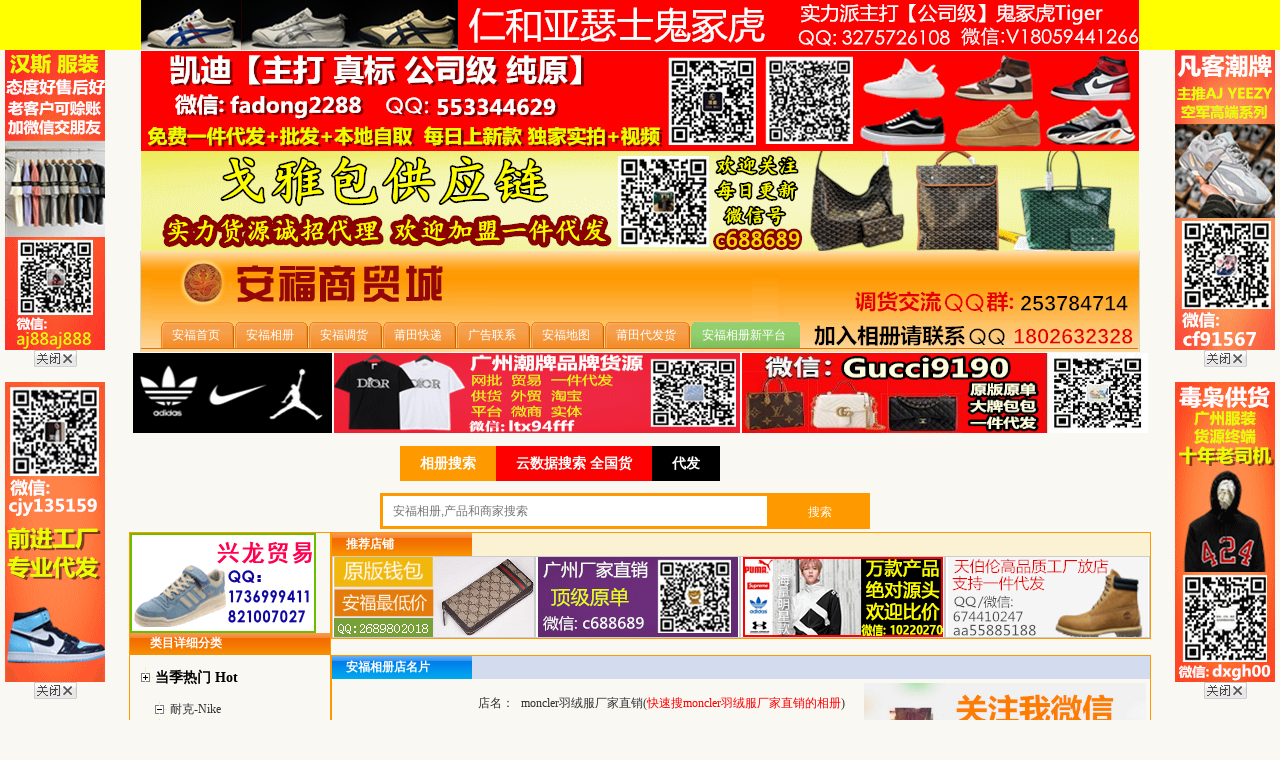

--- FILE ---
content_type: text/html
request_url: https://v.0594i.com/shop/shop2251.html
body_size: 4220
content:
<html>
<head>
<meta http-equiv="Content-Type" content="text/html; charset=utf-8">
<script src="https://v.0594i.com/jquery.min.js"></script> 
<meta http-equiv="X-UA-Compatible" content="IE=EmulateIE7" />
<meta name="keywords" content="安福相册,安福家园,moncler羽绒服厂家直销,安福moncler羽绒服厂家直销,莆田安福相册,安福相册moncler羽绒服厂家直销,莆田安福网,家园," />
<meta name="description" content="安福相册安福家园,moncler羽绒服厂家直销的相册,安福moncler羽绒服厂家直销批发网,莆田安福最好的商家的家园,安福moncler羽绒服厂家直销市场批发,莆田电商城,莆田学生街，莆田安福市场的moncler羽绒服厂家直销,安福相册,莆田安福网,安福家园,爱生活,爱莆田" />
<title>moncler羽绒服厂家直销莆田,安福相册,安福家园-莆田安福,相册moncler羽绒服厂家直销的相册,安福moncler羽绒服厂家直销莆田批发家园相册</title>
<link href="../css/css.css" type="text/css" rel="stylesheet"/>

<script>
var _hmt = _hmt || [];
(function() {
  var hm = document.createElement("script");
  hm.src = "//hm.baidu.com/hm.js?fda6107fef0967b76d8a12d8cb19e36a";
  var s = document.getElementsByTagName("script")[0]; 
  s.parentNode.insertBefore(hm, s);
})();
</script>


</head>
<body>


<div align="center"><script type="text/javascript" src="https://v.0594i.com/bd.js"></script>
<div align="left" class="topdiv">
<div class="topcilick">

</div>
<div class="logo">
<a href="https://v.0594i.com/"><img src="https://v.0594i.com/newimg/logo.jpg" border="0"  height="70"/></a>
</div>

  <table border="0" width="997" cellspacing="0" cellpadding="0"  height="29" >
    <tr><td >
	<div id="tabsI">
  <ul>
   <li><a href="https://v.0594i.com/" title="莆田安福相册"><span>安福首页</span></a></li>       
 <li><a href="http://www.0594shoe.com/" title="安福相册" target="_blank" ><span>安福相册</span></a></li>         
    <li><a href="https://v.0594i.com/anfu/" title="安福调货" target="_blank"><span >安福调货</span></a></li>
    <li><a href="https://v.0594i.com/kdcx.html" title="莆田快递" target="_blank"><span>莆田快递</span></a></li>
    <li><a href="https://v.0594i.com/ggwomen.html" title="广告联系" target="_blank" rel="nofollow"><span>广告联系</span></a></li>
    <li><a href="https://v.0594i.com/sdwl_map.html" title="安福地图" target="_blank"><span>安福地图</span></a></li>
    <li><a href="https://v.0594i.com/kdcs.html" target="_blank" title="莆田代发货"><span>莆田代发货</span></a></li>
	
	<li><a href="https://v.0594i.com/index.php" class="inportexta"><span class="inportext">安福相册新平台</span></a></li>


  </ul>
</div>
	    </td>
      <td>
		</td>
    </tr>
  </table>
</div>
</div>
<div align="center" style="padding-top:1px;">
  <table border="0" width="998" cellspacing="0" cellpadding="0" height="80">
   <script type="text/javascript" src="https://v.0594i.com/js/up1.js"></script>
  
  </table>
  <table width="998"  border="0" align="center"  height="65">
              <tr>
                <td  align="center">
                
<style type="text/css">


/* searchbox */
.searchbox{width:520px;height:40px;margin:10px auto 10px auto;}
.searchbox ul{ height:35px; width:500px; list-style:none; margin-left:20px}
.searchbox ul li{ float:left}
.searchbox ul li a{ float:left; line-height:35px; padding:0 20px; text-decoration:none; color:#000; font-size:14px; font-weight:bold;}
.searchbox ul li .style1{ background-color:#000; color:#fff}
.searchbox ul li .style2{ background-color:#f00;color:#fff}
.searchbox ul li .style3{ background-color:#F90;color:#fff}
.bodys input{ height:30px;line-height:30px;width:390px;padding:0 10px;float:left;}
.bodys .one{ border:#000 3px solid}
.bodys .two{ border:#f00 3px solid}
.bodys .three{ border:#F90 3px solid;height:36px}
.bodys .one1{ background-color:#000; }
.bodys .two2{ background-color:#f00;}
.bodys .three3{ background-color:#F90;}
.bodys button{float:left;border:0;height:36px;width:100px; color:#FFF; line-height:36px;text-align:center;overflow:hidden;}
</style>

<div class="searchbox">
	<ul class="border1">
		<li><a href="https://v.0594i.com/" class="style3">相册搜索</a></li>
		
		<li><a href="https://w.anfua.com/" class="style2" rel="nofollow" target="_blank">云数据搜索 全国货</a></li>
		<li><a href="https://v.0594i.com/kdcs.html" class="style1" target="_blank">代发</a></li>
	</ul>
	<div class="bodys">
		<form  action="https://w.anfua.com/index.php?app=search" method="get" accept-charset="utf-8"  target="_blank">
		<input type="hidden" name="app" value="search">
               		<input type="hidden" name="act" value="search">
		<p><input type="text" value="" id="" class="three" name="keyword" placeholder="安福相册,产品和商家搜索" /><button class="three3" type="submit">搜索</button></p></form>
	</div>
</div>	

 
   </td>
              </tr>
            </table>
</div>

<table width="998"  border="0" align="center" cellpadding="0" cellspacing="0" >
  <tr>
    <td width="1098"><table width="100%"  border="0" cellspacing="0" cellpadding="0">
      <tr>
        <td width="185" valign="top">
		<!--------------------------------left----------------------------------------------------------->
	    
<table width="100%"  border="0" cellspacing="0" cellpadding="0">
          <tr>
            <td>
	
		<table width="100%"  border="0" cellpadding="0" cellspacing="0" class="sddssd">
		
		<tr><td height="22"><a href="http://sony857.v.yupoo.com/" rel="nofollow"><img src="https://v.0594i.com/newimg/_25E5_2585_25B4_25E9_25BE_2599_25E8_25B4_25B8_25E6_2598_2593.gif" border="0" width="186" height="100" onClick="clickImg(62)"/></a></td> </tr>
		
		
		
		
                <tr>
                  <td height="22" background="../img/tit_bg0.gif">
				  <table width="100%"  border="0" cellspacing="0" cellpadding="0">
                      <tr>
                        <td width="10%">&nbsp;</td>
                        <td width="90%"><span class="style2">类目详细分类</span></td>
                      </tr>
                  </table></td>
                </tr>
				
                <tr>
                  <td><table width="177"  border="0" cellspacing="0" cellpadding="0" height="200">
				
                    <tr>
                      <td  valign="top">
					

<div >
<!-- 产品模块-树型菜单 begin -->

                                <script type="text/javascript">
								 <!--
								 function ExChgClsName(Obj,NameA,NameB){
								 var Obj=document.getElementById(Obj)?document.getElementById(Obj):Obj;
								 Obj.className=Obj.className==NameA?NameB:NameA;
								 }
								 function showMenu(iNo){
								 ExChgClsName("Menu_"+iNo,"MenuBox","MenuBox2");
								 }
								-->
								</script>
								

<script src="https://v.0594i.com/i.js" language="JavaScript"></script>								
								  
								</div>
					  
					  </td>
                    </tr>
				
					
                  </table> </td>
                </tr>
            </table>

     			<table width="100%"  border="0" cellpadding="0" cellspacing="0" class="sddssd">
				
				
                <tr>
                 <td><a href="http://thenorthface0594.v.yupoo.com/" rel="nofollow"><img src="https://v.0594i.com/newimg/_25E5_258C_2597_25E8_2584_25B8_25E5_25A4_25B9_25E5_2585_258B.gif" onClick="clickImg(54)"/></a></td>
                </tr>
				<tr style="height:1px;">
                  <td></td>
                </tr>
				<tr>
                  <td><a href="http://908maoyi.v.yupoo.com/" rel="nofollow"><img src="https://v.0594i.com/newimg/98_25E8_25B4_25B8_25E6_2598_2593.gif" onClick="clickImg(55)"/></a></td>
                </tr>
				<tr style="height:1px;">
                  <td></td>
                </tr>
				<tr>
                  <td><a href="http://v.yupoo.com/photos/nwwolf/collections/" rel="nofollow"><img src="https://v.0594i.com/newimg/_25E6_2596_25B0_25E8_25A5_25BF_25E7_258B_25BC_25E6_2588_25B7_25E5_25A4_2596_25E9_259E_258B.gif" onClick="clickImg(63)"/></a></td>
                </tr>
            </table>
			
			
		
</td>
          </tr>
          
		  
		  
        </table>

		<!--------------------------------left end----------------------------------------------------------->
		</td>
        <td width=3></td>
        <td width="100%" valign="top">
          <!---内页广告图----->
		  <script src="https://v.0594i.com/js/tuijian.js" language="JavaScript"></script>
		   <!---内页广告图结束--------->
          
		  <table width="100%"  border="0" cellpadding="0" cellspacing="0" class="lan1">
            <tr>
              <td><table width="100%"  border="0" cellspacing="0" cellpadding="0">
                <tr>
                  <td width="17%" height="23" background="../img/tit_bg1.gif"><table width="100%"  border="0" cellspacing="0" cellpadding="0">
                    <tr>
                      <td width="10%">&nbsp;</td>
                      <td width="90%"><span class="style2">安福相册店名片</span></td>
                    </tr>
                  </table></td>
                  <td width="83%" class="tdbg1">&nbsp;</td>
                </tr>
              </table></td>
            </tr>
            <tr>
              <td>
			    <table width="100%" height="299"  border="0" align="center" cellpadding="3" cellspacing="1" >
                <tr>
                  <td width="14%" rowspan="9"><a href=http://moncler0594.v.yupoo.com/ rel="nofollow" target="_blank"><img src="../img/shop.jpg" width="100" height="134" border="0" /></a></td>
                  <td height="30" width="10%"><div align="right">店名：</div></td>
				  <td width="51%">moncler羽绒服厂家直销(<a href="https://w.anfua.com/" target="_blank"><font color="red">快速搜moncler羽绒服厂家直销的相册</font></a>)</td>
				  <td width="25%" rowspan="9" align="right" valign="bottom">
				  <div style="padding-bottom:100px">
				  	<a href="https://v.0594i.com/shop/shop52533657.html" target="_blank"><img border="0" src="https://v.0594i.com/anfu1/aq2weishang.jpg" height="380px"></a>
				   </div>
				   
				  <!--
				  
				  -->
				  </td>
                </tr>
				  <tr class="tdbg5">
				    <td height="30"><div align="right">网址(1)：</div></td>
				  <td><a href=http://moncler0594.v.yupoo.com/ rel="nofollow" target="_blank">http://moncler0594.v.yupoo.com/</a></td>
				  </tr>
				    <tr>
				      <td height="30"><div align="right">网址(2)：</div></td>
				  <td><a href=http://yitong0591.photo.163.com/ rel="nofollow" target="_blank">http://yitong0591.photo.163.com</a></td>
				  </tr>
                   <tr class="tdbg5">
				      <td height="30"><div align="right">安福搜索：</div></td>
				  <td><a href="https://w.anfua.com/" target="_blank"><font color="red">www.anfua.com</font></a>    <a href="https://w.anfua.com/" target="_blank"><font color="red">莆田安福相册</font></a><font color="red">产品搜索</font></td>
				  </tr>
				    <tr class="tdbg5">
				      <td height="40"><div align="right">QQ(1)：</div></td>
				  <td>1668445799<a href="http://wpa.qq.com/msgrd?v=3&uin=1668445799&Site=m.v.0594i.com&Menu=yes"><img border="0" src="../newimg/pa.gif" alt="点击这里给我发消息" title="点击这里给我发消息"></a></td>
				  </tr>
				    <tr>
				      <td height="40"><div align="right">QQ(2)：</div></td>
				  <td>1668445799<a href="http://wpa.qq.com/msgrd?v=3&uin=1668445799&Site=m.v.0594i.com&Menu=yes"><img border="0" src="../newimg/pa.gif" alt="点击这里给我发消息" title="点击这里给我发消息"></a></td>
				  </tr>
				    <tr class="tdbg5">
				      <td height="30"><div align="right">电话：</div></td>
				  <td>无</td>
				  </tr>
				   <tr>
				      <td height="30"><div align="right">地址：</div></td>
				  <td>送货上门</td>
				  </tr>
				  <tr >
				      <td height="38"><div align="right">主营产品：</div></td>
				  <td>直销moncler羽绒服&nbsp;<br></td>
				  </tr>
			      </table>
		      </td></tr>
          <br>   
    </table><script type="text/javascript" src="https://v.0594i.com/re.js"></script>
			
        <!---店名片结束---------></td>
  </tr>
</table></td>
  </tr>
</table>
<br>
<table width="998"  border="0" align="center" cellpadding="0" cellspacing="0" style="border-bottom:1px solid #D8D7C2; border-left:1px solid #D8D7C2; border-right:1px solid #D8D7C2; border-top:1px solid #D8D7C2; ">
  <tr>
    <td height="24">
	
	
	<div style="float:left; width:100px; margin:5px 5px 0px 18px;"><a href="http://0594shoe.com/"  target="_blank">
	莆田安福相册
	</a></div>
	
	
	<div style="float:left; width:100px; margin:5px 5px 0px 18px;"><a href="http://www.0594s.com/"  target="_blank">
	莆田安福市场
	</a></div>
	
	
	<div style="float:left; width:100px; margin:5px 5px 0px 18px;"><a href="http://0594s.com" target="_blank">
	
	<font color="red">莆田安福</font>
	
	</a></div>
	
	
	<div style="float:left; width:100px; margin:5px 5px 0px 18px;"><a href="http://paotx.com"  target="_blank">
	安福家园
	</a></div>
	
	
	<div style="float:left; width:100px; margin:5px 5px 0px 18px;"><a href="https://v.0594i.com"  target="_blank">
	安福仿鞋批发
	</a></div>
	
	
	<div style="float:left; width:100px; margin:5px 5px 0px 18px;"><a href="http://0594shoe.com/"  target="_blank">
	莆田鞋服城
	</a></div>
	
	
	<div style="float:left; width:108px; margin:5px 5px 0px 18px;"><a href="http://www.0594s.com" rel="nofollow" target="_blank">
	
	<font color="red">安福商城</font>
	
	</a></div>
	
	
	<div style="float:left; width:100px; margin:5px 5px 0px 18px;"><a href="http://www.0594tao.com"  target="_blank">
	
	<font color="#000000">安福家园</font>
	
	</a></div>
	
	
	
	
	</td>
  </tr>
  
</table>

<div style="">
</div>
<table width="998" height="101" border="0" align="center" cellpadding="0" cellspacing="0" style="border-bottom:1px solid #D8D7C2; border-left:1px solid #D8D7C2; border-right:1px solid #D8D7C2; ">

    <tr>
    <td height="71"><p align="center">Copyright 2008-2009<A href="https://v.0594i.com/">安福相册</A><br />
      备案/许可证号 闽ICP备03724454号<br />

        值班QQ：<a target="blank" href="http://wpa.qq.com/msgrd?v=3&uin=1802632328&Site=m.v.0594i.com&Menu=yes" "nofollow">1802632328</a><br>
		<div style="display:none;">
        
<script charset="UTF-8" id="LA_COLLECT" src="//sdk.51.la/js-sdk-pro.min.js"></script>
<script>LA.init({id: "JbElXZoYAuPLByb0",ck: "JbElXZoYAuPLByb0"})</script>
       
	 </div> 

</td>
  </tr>
</table>

 <script src="../js/ad-01.js" language="JavaScript"></script>
</body>
</html>


--- FILE ---
content_type: text/html; charset=UTF-8
request_url: https://0594s.com/u.php?callback=jQuery2210566857337062745_1765259055524&_=1765259055525
body_size: 150
content:
jQuery2210566857337062745_1765259055524 && jQuery2210566857337062745_1765259055524({"code":0,"datax":{
"myip":"3.17.74.131","ip":{"start":"3.16.0.0","end":"3.19.255.255"},
"locationx":"美国 俄亥俄州都柏林Amazon数据中心","country":"美国","local":"俄亥俄州都柏林Amazon数据中心"
}})

--- FILE ---
content_type: text/css
request_url: https://v.0594i.com/css/css.css
body_size: 3620
content:
/* CSS Document */

.a1 {
	font-family: Arial, Helvetica, sans-serif;
	font-size: 12px;
	text-decoration: none;
	color: #000000;
}
.a1:hover {
	font-family: Arial, Helvetica, sans-serif;
	font-size: 12px;
	color: #FF0000;
	text-decoration: none;
}
/*ʢ������*********************ʢ������ʢ������ʢ������

רҵ��վ */
.style1 {
	font-size: 12px;
	font-weight: bold;
}
.sddssd {
	text-decoration: none;
	border: 1px solid #FF9900;
	margin-bottom:1px;
}
.style2 {
	font-size: 12px;
	color: #FFFFFF;
	font-weight: bold;
}
.ererre {
	border: 1px solid #CCCCCC;
}
.rreere {
	text-decoration: none;
	border: 1px solid #6699FF;
}

.weewew {
	font-size: 14px;
	color: #000000;
	text-decoration: none;
	font-family: Arial, Helvetica, sans-serif;
}
.weewew1 {
	font-size: 15px;
	text-decoration: none;
	font-family: Arial, Helvetica, sans-serif;
}



/*ʢ������*********************ʢ������ʢ������ʢ������

רҵ��վ */
a.weewew:hover {
	font-family: Arial, Helvetica, sans-serif;
	font-size: 14px;
	color: #FF0000;
	text-decoration: none;
}
a {
	font-size: 12px;
	color: #000000;
	text-decoration: none;
}
.style4 {font-size: 14px; color: #FF0000; text-decoration: none; font-family: Arial, Helvetica, sans-serif; }
.style5 {font-family: Arial, Helvetica, sans-serif; font-size: 12px; text-decoration: none; color: #FF0000; }
.style6 {font-size: 12px}
.hhhhh {
	color: #660099;
	text-decoration: none;
}
.style7 {font-family: Arial, Helvetica, sans-serif; font-size: 12px; text-decoration: none; color: #663399; }
body {
	margin-left: 0px;
	margin-top: 0px;
	margin-right: 0px;
	margin-bottom: 0px;
	/*ʢ������*********************ʢ������ʢ������ʢ������

רҵ��վ */
	background-color: #f9f8f3;
	SCROLLBAR-FACE-COLOR: #eceeec;
 	SCROLLBAR-HIGHLIGHT-COLOR: #eeeeee;
 	SCROLLBAR-SHADOW-COLOR: #eeeeee;
 	SCROLLBAR-3DLIGHT-COLOR: #eeeeee;
 	SCROLLBAR-ARROW-COLOR: #009000;
 	SCROLLBAR-TRACK-COLOR: #cdc8a3;
 	SCROLLBAR-DARKSHADOW-COLOR: #cccccc;
 	SCROLLBAR-BASE-COLOR: #eeeeee
}
/*ʢ������*********************ʢ������ʢ������ʢ������

רҵ��վ */
body,td,th {
font-size: 9pt;
color: #333333;
}
a {
	font-size: 12px;
	color: #333333;
}
a:link {
	text-decoration: none;
}/*ʢ������*********************ʢ������ʢ������ʢ������

רҵ��վ */
a:visited {
	text-decoration: none;
	color: #000000;
}
a:hover {
	text-decoration: none;
	color: red;
}
a:active {
	text-decoration: none;
}
INPUT
{
	font-family:Verdana, Arial, ����;
	font-size: 9pt;
	/*color: #C7AA72;*/
	background-color: #FFFFFF;
	border: #fd481e 1px solid;	
	height: 20px;
}
BUTTON
{
	font-family:Verdana, Arial, ����;
	font-size: 9pt;
	color: #C7AA72;
	background-color: #F7F4E8;
	border: #C6A972 1px solid;
	height: 20px;
}
SELECT/*ʢ������*********************ʢ������ʢ������ʢ������

רҵ��վ */
{
	font-family:Verdana, Arial, ����;
	font-size: 9pt;
	color: #000000;
	background-color:#FFFFFF;
	border: #C6A972 1px solid;
	height: 20px;
}
.border/*ʢ������*********************ʢ������ʢ������ʢ������

רҵ��վ */
{
	background-color:#988D51;
}
.tdbg
{
	font-family:Verdana, Arial, ����;
	background-color: #f9f8f3;	
	color: #555555;
	padding: 4px 8px;
}

.bgcolor
{
	background-color:#fefefe;
}
.Glow/*ʢ������*********************ʢ������ʢ������ʢ������

רҵ��վ */
{
FILTER: Glow(Color=0733B2, Strength=1) dropshadow(Color=0733B2, OffX=1, OffY=1,); WIDTH: 100%; COLOR: #ffffff; LINE-HEIGHT: 20px
}
/*ҳ���ܣ����屳����ɫ��*/
div#index_main {
position:relative;
border:0;
margin:0;
padding:0;
background-color:#fff;
}
.pic {  border: #999999; border-style: solid; border-top-width: 1px; border-right-width: 1px; border-bottom-width: 1px; border-left-width: 1px}
.unnamed1 {
}
.lan1 {
	text-decoration: none;
	border: 1px solid #FF9900;
	margin-bottom:1px;
}
.lan2 {
	text-decoration: none;
	border: 1px solid #ff00ff;
}/*ʢ������*********************ʢ������ʢ������ʢ������

רҵ��վ */
.lan3 {
	text-decoration: none;
	border: 1px solid #666666;
}
.lan4 {/*ʢ������*********************ʢ������ʢ������ʢ������

רҵ��վ */
	text-decoration: none;
	border: 1px solid #333333;
}
.tdbg1{
background-color:#D2DCEE;}
.tdbg2{/*ʢ������*********************ʢ������ʢ������ʢ������

רҵ��վ */
background-color:#ffccff;}
.tdbg3{
background-color:#bdb3b3;}
.tdbg4{
background-color:#999999;}
.tdbg5{
background-color:#eff7ff;}

.img_border {
BORDER-RIGHT: #d8d8d8 1px solid; 
}
body{margin:0px;text-align: center;}
img{border:0px}
#topBannerBao { width:998px; margin:0 auto; cursor:hand; cursor:pointer;}
#topBanner { width:998px;  position:relative; z-index:2;}
#topBanner span { background:url(https://v.0594i.com/images/close.gif); position:absolute; right:5px; top:5px; width:15px; height:13px; overflow:hidden; font-size:1px;}
/*���ͼ*/

.bjjk {border-left:1px solid #FF9900;border-bottom:1px solid #FF9900; }
.centerimg{BORDER-RIGHT:1px solid #D8D7C2; BORDER-TOP: black 0px solid; DISPLAY: yes;  BORDER-LEFT: black 0px solid; BORDER-BOTTOM: #FF9900 1px solid}

.searchinput{
	border-right-width: 0px;
	padding-left: 3px;
	width: 215px;
	font-family: arial;
	float: left;
	border-top-width: 0px;
	border-bottom-width: 0px;
	color:#666666;
	margin-left: 4px;
	font-size: 11pt;
	vertical-align: middle;
	border-left-width: 0px;
	margin-right: 3px;
	line-height:30px;
	height:30px;
	
}
.certext {font-size:14px;}
.tab_search{
	border: #fd481e 1px solid;

	height: 25px;

	background-color:#FFFFFF;

}
.searchaction{
	width: 26px;
	float: left;
	height: 21px;
}
.sercher_p {padding-left:10px;}

/*- Menu Tabs I--------------------------- */

    #tabsI {
      float:left;
      width:100%;
      font-size:93%;
      line-height:normal;
	  border-bottom:1px solid #DD740B;
      }
    #tabsI ul {
	margin:0;
	padding:0 10px 0 20px;
	list-style:none;
      }
    #tabsI li {
      display:inline;
      margin:0;
      padding:0;
      }
    #tabsI a {
      float:left;
      background:url("../images/tableftI.gif") no-repeat left top;
      margin:0;
      padding:0 0 0 5px;
      text-decoration:none;
      }
    #tabsI a span {
      float:left;
      display:block;
      background:url("../images/tabrightI.gif") no-repeat right top;
      padding:5px 15px 4px 6px;
      color:#FFF;
      }
	
	  
    /* Commented Backslash Hack hides rule from IE5-Mac \*/
    #tabsI a span {float:none;}
    /* End IE5-Mac hack */
    #tabsI a:hover span {
      color:#FFF;
      }
    #tabsI a:hover {
      background-position:0% -42px;
      }
    #tabsI a:hover span {
      background-position:100% -42px;
      }
	  
	 #tabsI a.inportexta{
     background-position:0% -42px;
      }  
	 #tabsI a span.inportext{
     background-position:100% -42px;
      }  
.STYLE2 {font-weight: bold}
.logo{padding-left:10px;  width:220px; }
.topdiv{border-left: 1px solid #D8D7C2; border-right: 1px solid #D8D7C2; width:998px;background-image:url("https://v.0594i.com/images/topbg2.png");background-position: 0 -12px;height:101px;
overflow: hidden;}
.topcilick{float:right; width:162px;margin-top:5px;}
.rihgtimg{float:right;}

/*�������� */
div.serchreslult{ line-height:30px; border:1px solid #CCCCCC; margin-top:5px;}
.serchreslult a{font-size:18px;}
.serchreslult_num {font-size:18px; color:#0033FF; text-align:center;}
.serchreslult_title { background-color:#FF9900; color:#FFFFFF;}
.dp_name{font-size:18px;padding-left:20px; width:140px;}
.dp_name a{color:#CC3300;font-size:14px;}
.dp_content{font-size:18px; padding-left:20px; width:300px;}
.dp_content a{font-size:13px; }
.dp_content_title{font-size:18px; padding-left:20px;}
.dp_content_us{font-size:12px;padding-left:40px; width:70px;}
.dp_content_us a{font-size:12px;padding-left:0px; width:70px;}
.dp_lianxi_title{font-size:18px; padding-left:240px;}
.dp_qqcontact{ padding-left:130px;}
.dp_qqcontact img{margin-top:10px;}

div.list_shop{width:142px; float:left;background-image:url("https://v.0594i.com/newimg/index_hang_ba.gif"); height:40px;overflow:hidden;}
div.list_shop a{font-size:14px;}

div.list_shop_top{width:200px; float:left;background-image:url("https://v.0594i.com/newimg/index_hang_ba.gif"); height:35px;padding-left: 5px;}
div.list_shop_top a{font-size:13.5px; }

div.list_shop_top_no{width:150px; float:left;background-image:url("https://v.0594i.com/newimg/index_hang_ba.gif"); height:35px;text-align:center;}
div.list_shop_top_no a{font-size:13.5px; }

/*CSS meneame style pagination*/
/*��ҳ��ʽ*/

DIV.meneame {
	PADDING-RIGHT: 3px; PADDING-LEFT: 3px;  PADDING-BOTTOM: 3px; MARGIN: 3px; COLOR: #ff6500; PADDING-TOP: 3px; TEXT-ALIGN: center; padding-top:10px; padding-bottom:10px;}
DIV.meneame A {
	BORDER-RIGHT: #ff9600 1px solid; PADDING-RIGHT: 7px; BACKGROUND-POSITION: 50% bottom; BORDER-TOP: #ff9600 1px solid; PADDING-LEFT: 7px;  PADDING-BOTTOM: 5px; BORDER-LEFT: #ff9600 1px solid; COLOR: #ff6500; MARGIN-RIGHT: 3px; PADDING-TOP: 5px; BORDER-BOTTOM: #ff9600 1px solid; TEXT-DECORATION: none
}
DIV.meneame A:hover {
	BORDER-RIGHT: #ff9600 1px solid; BORDER-TOP: #ff9600 1px solid; BACKGROUND-IMAGE: none; BORDER-LEFT: #ff9600 1px solid; COLOR: #ff6500; BORDER-BOTTOM: #ff9600 1px solid; BACKGROUND-COLOR: #ffc794
}
DIV.meneame A:active {
	BORDER-RIGHT: #ff9600 1px solid; BORDER-TOP: #ff9600 1px solid; BACKGROUND-IMAGE: none; BORDER-LEFT: #ff9600 1px solid; COLOR: #ff6500; BORDER-BOTTOM: #ff9600 1px solid; BACKGROUND-COLOR: #ffc794
}
DIV.meneame SPAN.current {
	BORDER-RIGHT: #ff6500 1px solid; PADDING-RIGHT: 7px; BORDER-TOP: #ff6500 1px solid; PADDING-LEFT: 7px; FONT-WEIGHT: bold; PADDING-BOTTOM: 5px; BORDER-LEFT: #ff6500 1px solid; COLOR: #ff6500; MARGIN-RIGHT: 3px; PADDING-TOP: 5px; BORDER-BOTTOM: #ff6500 1px solid; BACKGROUND-COLOR: #ffbe94
}
DIV.meneame SPAN.disabled {
	BORDER-RIGHT: #ffe3c6 1px solid; PADDING-RIGHT: 7px; BORDER-TOP: #ffe3c6 1px solid; PADDING-LEFT: 7px; PADDING-BOTTOM: 5px; BORDER-LEFT: #ffe3c6 1px solid; COLOR: #ffe3c6; MARGIN-RIGHT: 3px; PADDING-TOP: 5px; BORDER-BOTTOM: #ffe3c6 1px solid
}
/**/
a.bjtj_string{color: #CC6600;font-weight:bold; font-size:14px; width:80px;}

a.bjtj_string:visited {
	color: #CC6600;
}
a.bjtj_string:visited {
	color: #CC6600;
}

a.index_catalog_left{float:left; padding-left:20px; color:#CC3300; font-size:16px;font-weight:bold;}
a.index_catalog_right{float:right; padding-right:20px;color:#CC3300;font-size:16px; font-weight:bold;}
a.index_catalog_left:visited {
	color: #CC3300;
}
a.index_catalog_right:visited {
	color: #CC3300;
}




/* 链接导航 */
ul{margin:0px;padding:0px}
ul li{list-style-type: none}
.subbm{float:left;width:760px;margin-bottom:10px;}
.subbm .titbar{float:left;height:25px;clear:both;overflow:hidden;}
.subbm .titbar h3{width: 120px;line-height:25px;height:25px;font-size:12px;text-align:center;}
.subbm .txtbox {margin:0px;padding:0px;width:100%;}
.subbm ul {clear:both;float:left;width:100%;}
.subbm ul li {float: left; width: 76px; line-height: 25px; height: 25px; text-align: center}

.subbm dl {clear:both;float:left;width:100%;}
.subbm dt {float:left;line-height:25px;}
.subbm dd {float:left;line-height:25px;}

.bm1{border:1px solid #009cec}
.bm1 .titbar{background:#e9f2ff}
.bm1 .titbar h3{color:#000}
.bm1 .bg0 {background: #fff}
.bm1 .bg1 {background: #eff7ff}
.bm1 ul li {background: url(icon_li_1.gif) no-repeat 100% 50%}

.bm2{border:1px solid #2fc300}
.bm2 .titbar{background:#e2ffca}
.bm2 .titbar h3{color:#333}
.bm2 .bg0 {background: #fff}
.bm2 .bg1 {background: #f2fee7}

/* 树型菜单通用样式 */
.htmlMenu{text-align:left;}
.htmlMenu img{border:0}
.htmlMenu li{zoom:1;over-flow:hidden;}
.htmlMenu ul{padding:0px;margin:0px;clear:both;}
.htmlMenu ul li{list-style-image:none;}
.htmlMenu span{color:red;font-size:12px;font-weight:normal;}

.htmlMenu li{font-size:24px;font-weight:bold;padding:3px 0 3px 10px;border-bottom:1px solid #D2D2D2;}
.htmlMenu li li{font-size:12px;font-weight:normal;border-bottom:0px}

.htmlMenu .m_main2{cursor:pointer;}
.htmlMenu .m_main3{cursor:pointer;}


.TreeWrap {width:200px;}
.MenuBox .titBox a,
.MenuBox .titBox a:visited,
.MenuBox2 .titBox a,
.MenuBox2 .titBox a:visited {color:#000;font-size:12px;display:block;font-size:14px; text-align:left; padding-left:25px;}

.MenuBox2 .txtBox {display:none;}
.MenuBox .txtBox ul li {line-height:150%; text-align:left; padding-left:40px; background:url(../images/tree_open.gif) no-repeat 22px -1px; }
.MenuBox .txtBox .num {color:#e00;}

.MenuBox .txtBox ul li {}


.titBox{ height:45px; line-height:45px; font-size:14px;background:url(../images/tree_close.gif) no-repeat 8px 12px; }
.MenuBox2{ border-bottom:#D2D2D2 1px solid;  }


--- FILE ---
content_type: application/javascript
request_url: https://v.0594i.com/js/up1.js
body_size: 176
content:
document.writeln("<tr>");

document.writeln("<td align=\'center\'><a href=\'https://v.0594i.com/shop/shop52535201.html\' target=\'_blank\'><img src=\'https://v.0594i.com/anfu1/chenjie.gif\' width=\'199\' height=\'80\' border=\'0\'></a></td>");
document.writeln("");
document.writeln("<td align=\'center\'>");
document.writeln("<div style=\'width: 406px; height: 80px; padding-left:2px\'>");
document.writeln("<a href=\'https://v.0594i.com/shop/shop5253518919.html\' target=\'_blank\'><img src=\'https://v.0594i.com/anfu1/gzlt.gif\' width=\'406\' height=\'80\' border=\'0\'></a>");
document.writeln("</div>");
document.writeln("</td>");
document.writeln("<td align=\'center\'>");
document.writeln("<div style=\'width: 406px; height: 80px; padding-left:2px\'>");
document.writeln("<a href=\'https://v.0594i.com/shop/shop5253518915c2.html\' target=\'_blank\'><img src=\'https://v.0594i.com/anfu1/iso.jpg\' width=\'406\' height=\'80\' border=\'0\'></a>");
document.writeln("</div>");
document.writeln("</td>");
document.writeln(" </tr>");

--- FILE ---
content_type: application/javascript
request_url: https://v.0594i.com/js/ad-01.js
body_size: 897
content:
lastScrollY = 0;
function heartBeat(){
var diffY;
if (document.documentElement && document.documentElement.scrollTop)
diffY = document.documentElement.scrollTop;
else if (document.body)
diffY = document.body.scrollTop
else
{/*Netscape stuff*/}
//alert(diffY);
percent=.1*(diffY-lastScrollY);
if(percent>0)percent=Math.ceil(percent);
else percent=Math.floor(percent);
document.getElementById("leftDiv").style.top = parseInt(document.getElementById("leftDiv").style.top)+percent+"px";
document.getElementById("rightDiv").style.top = parseInt(document.getElementById("rightDiv").style.top)+percent+"px";
lastScrollY=lastScrollY+percent;
//alert(lastScrollY);
}
//�������ɾ���󣬶�������������Ļ���ƶ���
window.setInterval("heartBeat()",1);
//-->
//�رհ�ť
function close_left1(){
    left1.style.visibility='hidden';
}
function close_left2(){
    left2.style.visibility='hidden';
}
function close_right1(){
    right1.style.visibility='hidden';
}
function close_right2(){
    right2.style.visibility='hidden';
}
//��ʾ��ʽ
document.writeln("<style type=\"text\/css\">");
document.writeln("#leftDiv,#rightDiv{width:100px;height:100px;position:absolute;}");
document.writeln(".itemFloat{width:100px;height:auto;line-height:5px}");
document.writeln("<\/style>");
//����Ϊ��Ҫ����

//------�����鿪ʼ
document.writeln("<div id=\"leftDiv\" style=\"top:50px;left:5px\">");

document.writeln("<div id=\"left1\" class=\"itemFloat\">");
document.writeln("<a target=_blank href=https://v.0594i.com/anfu1/hansidaifa2wei.jpg ><img onclick=clickImg(32) border=0 src=https://v.0594i.com/anfu1/hansi2.gif></a>");
document.writeln("<br><a href=\"javascript:close_left1();\" title=\"�ر�����Ĺ��\"><img src='https://v.0594i.com/js/close.gif' /><\/a><br><br><br><br>");
document.writeln("<\/div>");

document.writeln("<div id=\"left2\" class=\"itemFloat\">");
document.writeln("<a target=_blank href=https://s.wsxc.cn/SqRurJ ><img onclick=clickImg(60) border=0 src=https://v.0594i.com/anfu1/qianjin.gif></a>");
document.writeln("<br><a href=\"javascript:close_left2();\" title=\"�ر�����Ĺ��\"><img src='https://v.0594i.com/js/close.gif' /><\/a>");
document.writeln("<\/div>");
//------���������
document.writeln("<\/div>");

//------�Ҳ����
document.writeln("<div id=\"rightDiv\" style=\"top:50px;right:5px\">");
document.writeln("<div id=\"right1\" class=\"itemFloat\">");
document.writeln("<a target=_blank href=https://v.0594i.com/shop/shop5253514599911111.html ><img onclick=clickImg(33) border=0 src=https://v.0594i.com/anfu1/fankecp.gif></a>");
document.writeln("<br><a href=\"javascript:close_right1();\" title=\"�ر�����Ĺ��\"><img src='https://v.0594i.com/js/close.gif' /><\/a><br><br><br><br>");
document.writeln("<\/div>");

document.writeln("<div id=\"right2\" class=\"itemFloat\">");
document.writeln("<a target=_blank href=http://dyyjs.x.yupoo.com/  ><img onclick=clickImg(61) border=0 src=https://v.0594i.com/anfu1/dx.gif></a>");
document.writeln("<br><a href=\"javascript:close_right2();\" title=\"�ر�����Ĺ��\"><img src='https://v.0594i.com/js/close.gif' /><\/a>");
document.writeln("<\/div>");
//------�Ҳ�������
document.writeln("<\/div>");

--- FILE ---
content_type: application/javascript
request_url: https://v.0594i.com/bd.js
body_size: 658
content:
document.writeln(" <div align=\'center\' style=\'background-color:#FFFF00;height:50px;overflow:hidden;margin-bottom:1px\'> <a href=\'https://v.0594i.com/kdcx/mingdakuaidi.html\' target=\'_blank\'><img src=\'https://v.0594i.com/img/2.jpg\'></a> ");
document.writeln("</div>");
document.writeln("  <div align=\'center\' style=\'background-color:#;height:100px;overflow:hidden;\'> <a href=\'https://a2018010623042730138.szwego.com/static/index.html#/shop_detail/A2018010623042730138\'  target=\'_blank\'><img src=\'https://v.0594i.com/anfu1/kd.jpg\' ></a> </div>");
document.writeln("  <div align=\'center\' style=\'background-color:#;height:100px;overflow:hidden;\'> <a href=\'https://a.wsxc.cn/7YOhakD\'  target=\'_blank\'><img src=\'https://v.0594i.com/anfu1/geyabao.gif\' ></a> </div>");

--- FILE ---
content_type: application/javascript
request_url: https://v.0594i.com/i.js
body_size: 3827
content:
document.writeln("<div class=\'TreeWrap\'>");
document.writeln("								   <div class=\'MenuBox\' id=\'Menu_0\'>								  ");
document.writeln("                                    <div class=\'titBox\'>");
document.writeln("                                      <h3 class=\'Fst\'><a href=\'javascript:showMenu(0);\'>当季热门 Hot</a></h3>");
document.writeln("                                    </div>");
document.writeln("                                    <div class=\'txtBox\'>");
document.writeln("                                      <ul>");
document.writeln("                                        <li><a href=\'https://v.0594i.com/Footwear/89_187_index_1.html\' target=\'_blank\'>耐克-Nike</a></li>");
document.writeln("                                        <li><a href=\'https://v.0594i.com/Footwear/89_88_index_1.html\' target=\'_blank\'>乔丹-Jordan</a></li>");
document.writeln("                                        <li><a href=\'https://v.0594i.com/Footwear/89_202_index_1.html\' target=\'_blank\'>匡威-converse</a></li>");
document.writeln("                                        <li><a href=\'https://v.0594i.com/Footwear/89_376_index_1.html\' target=\'_blank\'>万斯-Vans</a></li>");
document.writeln("                                        <li><a href=\'https://v.0594i.com/Footwear/89_yezi_index_1.html\' target=\'_blank\'>椰子-Yeezy Boost</a></li>");
document.writeln("                                        <li><a href=\'https://v.0594i.com/Footwear/89_196_index_1.html\' target=\'_blank\'>阿迪达斯-ADIDAS</a></li>");
document.writeln("                                        <li><a href=\'https://v.0594i.com/Footwear/89_296_index_1.html\' target=\'_blank\'>亚瑟士-Asics</a></li>");
document.writeln("                                        <li><a href=\'https://v.0594i.com/Clothing/91_382_index_1.html\' target=\'_blank\'>Supreme</a></li>");
document.writeln("                                        <li><a href=\'https://v.0594i.com/Clothing/91_346_index_1.html\' target=\'_blank\'>冠军-Champion</a></li>");
document.writeln("                                      </ul>");
document.writeln("                                    </div>");
document.writeln("                                  </div>");
document.writeln("								  ");
document.writeln("								  <a href=\'https://a201907181547214410126588.szwego.com/static/index.html#/shop_detail/A201907181547214410126588\'><img src=\'https://v.0594i.com/anfu1/dj.gif\' width=\'200px\' target=\'_blank\'><a>");
document.writeln("								  <a href=\'https://a2017122715380511789.szwego.com/static/index.html#/shop_detail/A2017122715380511789\'><img src=\'https://v.0594i.com/anfu1/fhc.gif\' width=\'200px\' target=\'_blank\'><a>");
document.writeln("                                  <div class=\'MenuBox2\' id=\'Menu_1\'>");
document.writeln("                                    <div class=\'titBox\'>");
document.writeln("                                      <h3><a href=\'javascript:showMenu(1);\'>鞋类-Footwear</a></h3>");
document.writeln("                                    </div>");
document.writeln("                                    <div class=\'txtBox\'>");
document.writeln("                                      <ul>");
document.writeln("										<li><a href=\'https://v.0594i.com/Footwear/index_1.html\' target=\'_blank\'>鞋总分类 All</a></li>");
document.writeln("                                        <li><a href=\'https://v.0594i.com/Footwear/89_187_index_1.html\' target=\'_blank\'>耐克-Nike</a></li>");
document.writeln("                                        <li><a href=\'https://v.0594i.com/Footwear/89_88_index_1.html\' target=\'_blank\'>乔丹-Jordan</a></li>");
document.writeln("                                        <li><a href=\'https://v.0594i.com/Footwear/89_196_index_1.html\' target=\'_blank\'>阿迪达斯-ADIDAS</a></li>");
document.writeln("										<li><a href=\'https://v.0594i.com/Footwear/89_376_index_1.html\' target=\'_blank\'>万斯-Vans</a></li>");
document.writeln("										<li><a href=\'https://v.0594i.com/Footwear/89_188_index_1.html\' target=\'_blank\'>斐乐-FILA</a></li>");
document.writeln("                                        <li><a href=\'https://v.0594i.com/Footwear/89_296_index_1.html\' target=\'_blank\'>亚瑟士-Asics</a></li>   ");
document.writeln("										<li><a href=\'https://v.0594i.com/Footwear/89_211_index_1.html\' target=\'_blank\'>新百伦-New Balance</a></li>");
document.writeln("										<li><a href=\'https://v.0594i.com/Footwear/89_60_index_1.html\' target=\'_blank\'>彪马-puma</a></li>");
document.writeln("										<li><a href=\'https://v.0594i.com/Footwear/89_202_index_1.html\' target=\'_blank\'>匡威-converse</a></li>");
document.writeln("										<li><a href=\'https://v.0594i.com/Footwear/89_86_index_1.html\' target=\'_blank\'>巴黎世家-Balenciaga</a></li>");
document.writeln("										<li><a href=\'https://v.0594i.com/Footwear/89_61_index_1.html\' target=\'_blank\'>MBT</a></li>");
document.writeln("										<li><a href=\'https://v.0594i.com/Footwear/89_saucony.html\' target=\'_blank\'>索康尼-saucony</a></li>");
document.writeln("										<li><a href=\'https://v.0594i.com/Footwear/89_62_index_1.html\' target=\'_blank\'>Supra</a></li>");
document.writeln("										<li><a href=\'https://v.0594i.com/Footwear/89_430_index_1.html\' target=\'_blank\'>女鞋（高跟鞋）</a></li>");
document.writeln("										<li><a href=\'https://v.0594i.com/Footwear/89_89_index_1.html\' target=\'_blank\'>Golden Goose</a></li>");
document.writeln("										<li><a href=\'https://v.0594i.com/Footwear/89_225_index_1.html\' target=\'_blank\'>童鞋</a></li>");
document.writeln("										<li><a href=\'https://v.0594i.com/Footwear/89_59_index_1.html\' target=\'_blank\'>雪地靴 UGG</a></li>");
document.writeln("										<li><a href=\'https://v.0594i.com/Footwear/89_348_index_1.html\' target=\'_blank\'>爱马仕-HERMES</a></li>");
document.writeln("										<li><a href=\'https://v.0594i.com/Footwear/89_206_index_1.html\' target=\'_blank\'>古奇-GUCCI</a></li>");
document.writeln("										<li><a href=\'https://v.0594i.com/Footwear/89_424_index_1.html\' target=\'_blank\'>巴宝莉BURBERRY</a></li>");
document.writeln("										<li><a href=\'https://v.0594i.com/Footwear/89_77_index_1.html\' target=\'_blank\'>杜嘉班纳-D&G</a></li>");
document.writeln("										<li><a href=\'https://v.0594i.com/Footwear/89_298_index_1.html\' target=\'_blank\'>普拉达PRADA</a></li>");
document.writeln("										<li><a href=\'https://v.0594i.com/Footwear/89_72_index_1.html\' target=\'_blank\'>香奈儿-CHANEL</a></li>");
document.writeln("										<li><a href=\'https://v.0594i.com/Footwear/89_222_index_1.html\' target=\'_blank\'>阿玛尼-armani</a></li>");
document.writeln("										<li><a href=\'https://v.0594i.com/Footwear/89_380_index_1.html\' target=\'_blank\'>迪奥-Dior</a></li>");
document.writeln("										<li><a href=\'https://v.0594i.com/Footwear/89_249_index_1.html\' target=\'_blank\'>路易 威登-LV</a></li>");
document.writeln("										<li><a href=\'https://v.0594i.com/Footwear/89_GZ.html\' target=\'_blank\'>GZ鞋</a></li>");
document.writeln("										<li><a href=\'https://v.0594i.com/Footwear/89_Valentino.html\' target=\'_blank\'>华伦天奴Valentino</a></li>");
document.writeln("										<li><a href=\'https://v.0594i.com/Footwear/89_Versace.html\' target=\'_blank\'>范思哲versace</a></li>");
document.writeln("										<li><a href=\'https://v.0594i.com/Footwear/89_301_index_1.html\' target=\'_blank\'>蔻驰COACH</a></li>");
document.writeln("										<li><a href=\'https://v.0594i.com/Footwear/89_Alexander_McQueen.html\' target=\'_blank\'>Alexander McQueen</a></li>");
document.writeln("										<li><a href=\'https://v.0594i.com/Footwear/89_Alexander_Wang.html\' target=\'_blank\'>Alexander Wang</a></li>");
document.writeln("										<li><a href=\'https://v.0594i.com/Footwear/89_433_index_1.html\' target=\'_blank\'>迪赛-Diesel</a></li>");
document.writeln("										<li><a href=\'https://v.0594i.com/Footwear/89_70_index_1.html\' target=\'_blank\'>天伯伦-Timberland</a></li>");
document.writeln("										<li><a href=\'https://v.0594i.com/Footwear/89_290_index_1.html\' target=\'_blank\'>CAT</a></li>");
document.writeln("										<li><a href=\'https://v.0594i.com/Footwear/89_292_index_1.html\' target=\'_blank\'>骆驼</a></li>");
document.writeln("										<li><a href=\'https://v.0594i.com/Footwear/89_291_index_1.html\' target=\'_blank\'>北脸 THE NORTH FACE</a></li>");
document.writeln("										<li><a href=\'https://v.0594i.com/Footwear/89_289_index_1.html\' target=\'_blank\'>吉普-JEEP</a></li>");
document.writeln("										<li><a href=\'https://v.0594i.com/Footwear/89_346_index_1.html\' target=\'_blank\'>吉普登</a></li>");
document.writeln("										<li><a href=\'https://v.0594i.com/Footwear/89_293_index_1.html\' target=\'_blank\'>迈乐</a></li>");
document.writeln("										<li><a href=\'https://v.0594i.com/Footwear/89_350_index_1.html\' target=\'_blank\'>祥冠</a></li>");
document.writeln("										<li><a href=\'https://v.0594i.com/Footwear/89_375_index_1.html\' target=\'_blank\'>澳洲雪地靴-Mrsing</a></li>");
document.writeln("										<li><a href=\'https://v.0594i.com/Footwear/89_411_index_1.html\' target=\'_blank\'>八哥板鞋</a></li>");
document.writeln("										<li><a href=\'https://v.0594i.com/Footwear/89_263_index_1.html\' target=\'_blank\'>哥伦比亚-Columbia</a></li>");
document.writeln("										<li><a href=\'https://v.0594i.com/Footwear/89_73_index_1.html\' target=\'_blank\'>VISVIM</a></li>");
document.writeln("										<li><a href=\'https://v.0594i.com/Footwear/89_69_index_1.html\' target=\'_blank\'>卡帕-Kappa</a></li>");
document.writeln("										<li><a href=\'https://v.0594i.com/Footwear/89_297_index_1.html\' target=\'_blank\'>足球鞋</a></li>");
document.writeln("										<li><a href=\'https://v.0594i.com/Footwear/89_380_index_1.html\' target=\'_blank\'>迪奥-Dior</a></li>");
document.writeln("										<li><a href=\'https://v.0594i.com/Footwear/89_72_index_1.html\' target=\'_blank\'>香奈儿-CHANEL</a></li>");
document.writeln("										<li><a href=\'https://v.0594i.com/Footwear/89_ASH.html\' target=\'_blank\'>艾熙-ASH</a></li>");
document.writeln("										<li><a href=\'https://v.0594i.com/Footwear/89_Chrome_Hearts.html\' target=\'_blank\'>克罗心Chrome_Hearts</a></li>");
document.writeln("										<li><a href=\'https://v.0594i.com/Footwear/89_Roger_Vivier.html\' target=\'_blank\'>罗杰·维维亚Roger_Vivier</a></li>");
document.writeln("										<li><a href=\'https://v.0594i.com/Footwear/89_433_index_1.html\' target=\'_blank\'>迪赛-Diesel</a></li>");
document.writeln("										<li><a href=\'https://v.0594i.com/Footwear/89_247_index_1.html\' target=\'_blank\'>其乐-Clarks</a></li>");
document.writeln("										<li><a href=\'https://v.0594i.com/Footwear/89_5F252_index_1.html\' target=\'_blank\'>POLO</a></li>");
document.writeln("										<li><a href=\'https://v.0594i.com/Footwear/89_248_index_1.html\' target=\'_blank\'>爱步ECCO</a></li>");
document.writeln("										<li><a href=\'https://v.0594i.com/Footwear/89_440_index_1.html\' target=\'_blank\'>托德斯-TODS</a></li>");
document.writeln("										<li><a href=\'https://v.0594i.com/Footwear/89_359_index_1.html\' target=\'_blank\'>托马斯-TOMS</a></li>");
document.writeln("										<li><a href=\'https://v.0594i.com/Footwear/89_354_index_1.html\' target=\'_blank\'>锐步-REEBOK</a></li>");
document.writeln("										<li><a href=\'https://v.0594i.com/Footwear/89_373_index_1.html\' target=\'_blank\'>迷妮唐卡-Minnetonka</a></li>");
document.writeln("										<li><a href=\'https://v.0594i.com/Footwear/89_428_index_1.html\' target=\'_blank\'>嬉皮士-mr.hippies</a></li>");
document.writeln("                                      </ul>");
document.writeln("                                    </div>");
document.writeln("                                  </div>");
document.writeln("                                  <div class=\'MenuBox2\' id=\'Menu_2\'>");
document.writeln("                                    <div class=\'titBox\'>");
document.writeln("                                      <h3><a href=\'javascript:showMenu(2);\'>服装类-Clothing</a></h3>");
document.writeln("                                    </div>");
document.writeln("                                    <div class=\'txtBox\'>");
document.writeln("                                      <ul>");
document.writeln("<li><a href=\'https://v.0594i.com/Clothing/index_1.html\' target=\'_blank\'>服装总分类 All</a></li>");
document.writeln("<li><a href=\'https://v.0594i.com/Clothing/91_115_index_1.html\' target=\'_blank\'>阿迪达斯-ADIDAS</a></li>");
document.writeln("<li><a href=\'https://v.0594i.com/Clothing/91_116_index_1.html\' target=\'_blank\'>耐克-NIKE</a></li>");
document.writeln("<li><a href=\'https://v.0594i.com/Clothing/91_382_index_1.html\' target=\'_blank\'>Supreme</a></li>");
document.writeln("<li><a href=\'https://v.0594i.com/Clothing/91_346_index_1.html\' target=\'_blank\'>冠军-Champion</a></li>");
document.writeln("<li><a href=\'https://v.0594i.com/Clothing/91_101_index_1.html\' target=\'_blank\'>斐乐-FILA</a></li>");
document.writeln("<li><a href=\'https://v.0594i.com/Clothing/91_103_index_1.html\' target=\'_blank\'>OFF-WHITE</a></li>");
document.writeln("<li><a href=\'https://v.0594i.com/Clothing/91_117_index_1.html\' target=\'_blank\'>彪马-PUMA</a></li>");
document.writeln("<li><a href=\'https://v.0594i.com/Clothing/91_118_index_1.html\' target=\'_blank\'>匡威-converse</a></li>");
document.writeln("<li><a href=\'https://v.0594i.com/Clothing/91_316_index_1.html\' target=\'_blank\'>T恤</a></li>");
document.writeln("<li><a href=\'https://v.0594i.com/Clothing/91_204_index_1.html\' target=\'_blank\'>羽绒服</a></li>");
document.writeln("<li><a href=\'https://v.0594i.com/Clothing/91_316_index_1.html\' target=\'_blank\'>T恤</a></li>");
document.writeln("<li><a href=\'https://v.0594i.com/Clothing/91_122_index_1.html\' target=\'_blank\'>阿伯克龙比与菲奇-AF</a></li>");
document.writeln("<li><a href=\'https://v.0594i.com/Clothing/91_331_index_1.html\' target=\'_blank\'>户外冲锋衣</a></li>");
document.writeln("<li><a href=\'https://v.0594i.com/Clothing/91_121_index_1.html\' target=\'_blank\'>古奇-GUCCI</a></li>");
document.writeln("<li><a href=\'https://v.0594i.com/Clothing/91_388_index_1.html\' target=\'_blank\'>爱马仕-Hermès</a></li>");
document.writeln("<li><a href=\'https://v.0594i.com/Clothing/91_120_index_1.html\' target=\'_blank\'>路易 威登-LV</a></li>");
document.writeln("<li><a href=\'https://v.0594i.com/Clothing/91_387_index_1.html\' target=\'_blank\'>普拉达-PRADA</a></li>");
document.writeln("<li><a href=\'https://v.0594i.com/Clothing/91_123_index_1.html\' target=\'_blank\'>巴宝丽-BURBERRY</a></li>");
document.writeln("<li><a href=\'https://v.0594i.com/Clothing/91_119_index_1.html\' target=\'_blank\'>D&G-杜嘉班纳</a></li>");
document.writeln("<li><a href=\'https://v.0594i.com/Clothing/91_288_index_1.html\' target=\'_blank\'>牛仔裤</a></li>");
document.writeln("<li><a href=\'https://v.0594i.com/Clothing/91_129_index_1.html\' target=\'_blank\'>童装-Kids clothes</a></li>");
document.writeln("<li><a href=\'https://v.0594i.com/Clothing/91_111_index_1.html\' target=\'_blank\'>POLO</a></li>");
document.writeln("<li><a href=\'https://v.0594i.com/Clothing/91_330_index_1.html\' target=\'_blank\'>belstaff 皮衣</a></li>");
document.writeln("<li><a href=\'https://v.0594i.com/Clothing/91_228_index_1.html\' target=\'_blank\'>CA</a></li>");
document.writeln("<li><a href=\'https://v.0594i.com/Clothing/91_221_index_1.html\' target=\'_blank\'>Suits</a></li>");
document.writeln("<li><a href=\'https://v.0594i.com/Clothing/91_124_index_1.html\' target=\'_blank\'>鳄鱼-LACOSTE</a></li>");
document.writeln("<li><a href=\'https://v.0594i.com/Clothing/91_180_index_1.html\' target=\'_blank\'>阿曼尼</a></li>");
document.writeln("<li><a href=\'https://v.0594i.com/Clothing/91_390_index_1.html\' target=\'_blank\'>EMILIO</a></li>");
document.writeln("<li><a href=\'https://v.0594i.com/Clothing/91_392_index_1.html\' target=\'_blank\'>PUCCI</a></li>");
document.writeln("<li><a href=\'https://v.0594i.com/Clothing/91_389_index_1.html\' target=\'_blank\'>BCBG</a></li>");
document.writeln("<li><a href=\'https://v.0594i.com/Clothing/91_395_index_1.html\' target=\'_blank\'>杉杉衬衫</a></li>");
document.writeln("<li><a href=\'https://v.0594i.com/Clothing/91_285_index_1.html\' target=\'_blank\'>女装</a></li>");
document.writeln("<li><a href=\'https://v.0594i.com/Clothing/91_425_index_1.html\' target=\'_blank\'>白帝城</a></li>");
document.writeln("<li><a href=\'https://v.0594i.com/Clothing/91_5F409_index_1.html\' target=\'_blank\'>酷流</a></li>");
document.writeln("<li><a href=\'https://v.0594i.com/Clothing/91_397_index_1.html\' target=\'_blank\'>泳装（设备）</a></li>");
document.writeln("<li><a href=\'https://v.0594i.com/Clothing/91_435_index_1.html\' target=\'_blank\'>瑜伽服</a></li>");
document.writeln("<li><a href=\'https://v.0594i.com/Clothing/91_345_index_1.html\' target=\'_blank\'>亲子情</a></li>");
document.writeln("<li><a href=\'https://v.0594i.com/Clothing/91_344_index_1.html\' target=\'_blank\'>情侣装</a></li>");
document.writeln("<li><a href=\'https://v.0594i.com/Clothing/91_335_index_1.html\' target=\'_blank\'>FM</a></li>");
document.writeln("<li><a href=\'https://v.0594i.com/Clothing/91_342_index_1.html\' target=\'_blank\'>哥伦比亚</a></li>");
document.writeln("<li><a href=\'https://v.0594i.com/Clothing/91_367_index_1.html\' target=\'_blank\'>霍利斯特 Hollister</a></li>");
document.writeln("<li><a href=\'https://v.0594i.com/Clothing/91_269_index_1.html\' target=\'_blank\'>内衣内裤</a></li>");
document.writeln("<li><a href=\'https://v.0594i.com/Clothing/91_332_index_1.html\' target=\'_blank\'>婚纱礼服</a></li>");
document.writeln("<li><a href=\'https://v.0594i.com/Clothing/91_381_index_1.html\' target=\'_blank\'>情趣内衣</a></li>");
document.writeln("<li><a href=\'https://v.0594i.com/Clothing/91_273_index_1.html\' target=\'_blank\'>荷芙妮格Herve Leger</a></li>");
document.writeln("<li><a href=\'https://v.0594i.com/Clothing/91_334_index_1.html\' target=\'_blank\'>JUICY</a></li>");
document.writeln("                                      </ul>");
document.writeln("                                    </div>");
document.writeln("                                  </div>");
document.writeln("								<div class=\'MenuBox2\' id=\'Menu_3\'>");
document.writeln("                                    <div class=\'titBox\'>");
document.writeln("                                      <h3><a href=\'javascript:showMenu(3);\'>包包-Bags</a></h3>");
document.writeln("                                    </div>");
document.writeln("                                    <div class=\'txtBox\'>");
document.writeln("                                      <ul>");
document.writeln("<li><a href=\'https://v.0594i.com/bags/index_1.html\' target=\'_blank\'>包包总分类 All</a></li>");
document.writeln("<li><a href=\'https://v.0594i.com/bags/92_315_index_1.html\' target=\'_blank\'>钱包</a></li>");
document.writeln("<li><a href=\'https://v.0594i.com/bags/92_419_index_1.html\' target=\'_blank\'>耐克-NIKE</a></li>");
document.writeln("<li><a href=\'https://v.0594i.com/bags/92_420_index_1.html\' target=\'_blank\'>阿迪达斯-ADIDAS</a></li>");
document.writeln("<li><a href=\'https://v.0594i.com/bags/92_351_index_1.html\' target=\'_blank\'>匡威-converse</a></li>");
document.writeln("<li><a href=\'https://v.0594i.com/bags/92_132_index_1.html\' target=\'_blank\'>路易 威登-LV</a></li>");
document.writeln("<li><a href=\'https://v.0594i.com/bags/92_150_index_1.html\' target=\'_blank\'>范思哲-Versace</a></li>");
document.writeln("<li><a href=\'https://v.0594i.com/bags/92_213_index_1.html\' target=\'_blank\'>FERRAGAMO</a></li>");
document.writeln("<li><a href=\'https://v.0594i.com/bags/92_149_index_1.html\' target=\'_blank\'>普拉达-Prada</a></li>");
document.writeln("<li><a href=\'https://v.0594i.com/bags/Goyard.html\' target=\'_blank\'>Goyard 戈雅</a></li>");
document.writeln("<li><a href=\'https://v.0594i.com/bags/92_155_index_1.html\' target=\'_blank\'>爱马仕-HERMES</a></li>");
document.writeln("<li><a href=\'https://v.0594i.com/bags/92_148_index_1.html\' target=\'_blank\'>D&G-杜嘉班纳</a></li>");
document.writeln("<li><a href=\'https://v.0594i.com/bags/92_394_index_1.html\' target=\'_blank\'>Michael Kors(MK)</a></li>");
document.writeln("<li><a href=\'https://v.0594i.com/bags/92_146_index_1.html\' target=\'_blank\'>古奇-Gucci</a></li>");
document.writeln("<li><a href=\'https://v.0594i.com/bags/92_134_index_1.html\' target=\'_blank\'>香奈儿-CHANEL</a></li>");
document.writeln("<li><a href=\'https://v.0594i.com/bags/92_439_index_1.html\' target=\'_blank\'>纪梵希-Givenchy</a></li>");
document.writeln("<li><a href=\'https://v.0594i.com/bags/92_217_index_1.html\' target=\'_blank\'>Fendi</a></li>");
document.writeln("<li><a href=\'https://v.0594i.com/bags/92_216_index_1.html\' target=\'_blank\'>ED Hardy</a></li>");
document.writeln("<li><a href=\'https://v.0594i.com/bags/92_215_index_1.html\' target=\'_blank\'>coach</a></li>");
document.writeln("<li><a href=\'https://v.0594i.com/bags/92_438_index_1.html\' target=\'_blank\'>宝缇嘉-BV</a></li>");
document.writeln("<li><a href=\'https://v.0594i.com/bags/92_212_index_1.html\' target=\'_blank\'>chloe</a></li>");
document.writeln("<li><a href=\'https://v.0594i.com/bags/92_374_index_1.html\' target=\'_blank\'>瑟琳-Celine</a></li>");
document.writeln("<li><a href=\'https://v.0594i.com/bags/92_152_index_1.html\' target=\'_blank\'>Bottega</a></li>");
document.writeln("<li><a href=\'https://v.0594i.com/bags/92_151_index_1.html\' target=\'_blank\'>Burberry</a></li>");
document.writeln("<li><a href=\'https://v.0594i.com/bags/92_370_index_1.html\' target=\'_blank\'>圣罗兰-YSL</a></li>");
document.writeln("<li><a href=\'https://v.0594i.com/bags/92_353_index_1.html\' target=\'_blank\'>意大利cano caso</a></li>");
document.writeln("<li><a href=\'https://v.0594i.com/bags/92_441_index_1.html\' target=\'_blank\'>百牧林－baimulin</a></li>");
document.writeln("<li><a href=\'https://v.0594i.com/bags/92_310_index_1.html\' target=\'_blank\'>draw-bar</a></li>");
document.writeln("<li><a href=\'https://v.0594i.com/bags/92_198_index_1.html\' target=\'_blank\'>Veneta</a></li>");
document.writeln("<li><a href=\'https://v.0594i.com/bags/92_312_index_1.html\' target=\'_blank\'>Jimmy-Choo</a></li>");
document.writeln("<li><a href=\'https://v.0594i.com/bags/92_313_index_1.html\' target=\'_blank\'>Mulberry</a></li>");
document.writeln("<li><a href=\'https://v.0594i.com/bags/92_314_index_1.html\' target=\'_blank\'>Dior</a></li>");
document.writeln("<li><a href=\'https://v.0594i.com/bags/92_318_index_1.html\' target=\'_blank\'>BALENCIAGA</a></li>");
document.writeln("<li><a href=\'https://v.0594i.com/bags/92_5F405_index_1.html\' target=\'_blank\'>LONGCHAMP</a></li>");
document.writeln("<li><a href=\'https://v.0594i.com/bags/92_214_index_1.html\' target=\'_blank\'>TOUS</a></li>");
document.writeln("<li><a href=\'https://v.0594i.com/bags/92_138_index_1.html\' target=\'_blank\'>JUICY</a></li>");
document.writeln("<li><a href=\'https://v.0594i.com/bags/92_317_index_1.html\' target=\'_blank\'>polo</a></li>");
document.writeln("<li><a href=\'https://v.0594i.com/bags/92_337_index_1.html\' target=\'_blank\'>THOMAS WYLDE</a></li>");
document.writeln("<li><a href=\'https://v.0594i.com/bags/92_393_index_1.html\' target=\'_blank\'>意大利宾尼亚-Banlear</a></li>");
document.writeln("<li><a href=\'https://v.0594i.com/bags/92_232_index_1.html\' target=\'_blank\'>kipling</a></li>");
document.writeln("<li><a href=\'https://v.0594i.com/bags/92_233_index_1.html\' target=\'_blank\'>Lesportsac</a></li>");
document.writeln("<li><a href=\'https://v.0594i.com/bags/92_336_index_1.html\' target=\'_blank\'>CA</a></li>");
document.writeln("<li><a href=\'https://v.0594i.com/bags/92_319_index_1.html\' target=\'_blank\'>GUESS</a></li>");
document.writeln("<li><a href=\'https://v.0594i.com/bags/92_322_index_1.html\' target=\'_blank\'>Marc Jacobs</a></li>");
document.writeln("<li><a href=\'https://v.0594i.com/bags/92_321_index_1.html\' target=\'_blank\'>Tory burch</a></li>");
document.writeln("<li><a href=\'https://v.0594i.com/bags/92_320_index_1.html\' target=\'_blank\'>Versace</a></li>");
document.writeln("<li><a href=\'https://v.0594i.com/bags/92_366_index_1.html\' target=\'_blank\'>一棵树</a></li>");
document.writeln("<li><a href=\'https://v.0594i.com/bags/92_368_index_1.html\' target=\'_blank\'>LANVIN</a></li>");
document.writeln("<li><a href=\'https://v.0594i.com/bags/92_369_index_1.html\' target=\'_blank\'>MARNI</a></li>");
document.writeln("<li><a href=\'https://v.0594i.com/bags/92_371_index_1.html\' target=\'_blank\'>TODS</a></li>");
document.writeln("<li><a href=\'https://v.0594i.com/bags/92_372_index_1.html\' target=\'_blank\'>TOM FORAD</a></li>");
document.writeln("<li><a href=\'https://v.0594i.com/bags/92_341_index_1.html\' target=\'_blank\'>Miumiu</a></li>");
document.writeln("<li><a href=\'https://v.0594i.com/bags/92_339_index_1.html\' target=\'_blank\'>DB</a></li>");
document.writeln("<li><a href=\'https://v.0594i.com/bags/92_343_index_1.html\' target=\'_blank\'>ALEXANDER WAN</a></li>");
document.writeln("<li><a href=\'https://v.0594i.com/bags/92_338_index_1.html\' target=\'_blank\'>LACOSTE</a></li>");
document.writeln("<li><a href=\'https://v.0594i.com/bags/92_283_index_1.html\' target=\'_blank\'>britto</a></li>");
document.writeln("<li><a href=\'https://v.0594i.com/bags/92_421_index_1.html\' target=\'_blank\'>智尔娜-Zhlerna</a></li>");
document.writeln("                                      </ul>");
document.writeln("                                    </div>");
document.writeln("                                  </div>");
document.writeln("								  ");
document.writeln("								  <div class=\'MenuBox2\' id=\'Menu_4\'>");
document.writeln("                                    <div class=\'titBox\'>");
document.writeln("                                      <h3><a href=\'https://v.0594i.com/watch/index_1.html\' target=\'_blank\'>手表-Watchs</a> </h3>");
document.writeln("                                    </div>");
document.writeln("                                  </div>");
document.writeln("								  ");
document.writeln("								  	<div class=\'MenuBox2\' id=\'Menu_15\'>");
document.writeln("                                    <div class=\'titBox\'>");
document.writeln("                                      <h3><a href=\'https://v.0594i.com/own_brand/index_1.html\' target=\'_blank\'>自主品牌-Own brand</a></h3>");
document.writeln("                                    </div>");
document.writeln("                                  </div>");
document.writeln("								  ");
document.writeln("								  <div class=\'MenuBox2\' id=\'Menu_5\'>");
document.writeln("                                    <div class=\'titBox\'>");
document.writeln("                                      <h3><a href=\'javascript:showMenu(5);\'>球衣-jerseys</a></h3>");
document.writeln("                                    </div>");
document.writeln("                                    <div class=\'txtBox\'>");
document.writeln("                                      <ul>");
document.writeln("<li><a href=\'https://v.0594i.com/jerseys/90_110_index_1.html\' target=\'_blank\'>足球服-Football clothes</a></li>");
document.writeln("<li><a href=\'https://v.0594i.com/jerseys/90_109_index_1.html\' target=\'_blank\'>MLB球衣</a></li>");
document.writeln("<li><a href=\'https://v.0594i.com/jerseys/90_108_index_1.html\' target=\'_blank\'>NBA球衣</a></li>");
document.writeln("<li><a href=\'https://v.0594i.com/jerseys/90_107_index_1.html\' target=\'_blank\'>NHL球衣</a></li>");
document.writeln("<li><a href=\'https://v.0594i.com/jerseys/90_106_index_1.html\' target=\'_blank\'>NFL球衣</a></li>");
document.writeln("<li><a href=\'https://v.0594i.com/jerseys/90_5F406_index_1.html\' target=\'_blank\'>NCAA球衣</a></li>");
document.writeln("                                      </ul>");
document.writeln("                                    </div>");
document.writeln("                                  </div><div class=\'MenuBox2\' id=\'Menu_6\'>");
document.writeln("                                    <div class=\'titBox\'>");
document.writeln("                                      <h3><a href=\'https://v.0594i.com/Accessories/index_1.html\' target=\'_blank\'>饰品-Accessories</a></h3>");
document.writeln("                                    </div>");
document.writeln("                                  </div>");
document.writeln("								<div class=\'MenuBox2\' id=\'Menu_7\'>");
document.writeln("                                    <div class=\'titBox\'>");
document.writeln("                                      <h3><a href=\'https://v.0594i.com/Belt/index_1.html\' target=\'_blank\'>皮带-Belt</a></h3>");
document.writeln("                                    </div>");
document.writeln("                                  </div><div class=\'MenuBox2\' id=\'Menu_8\'>");
document.writeln("                                    <div class=\'titBox\'>");
document.writeln("                                      <h3><a href=\'https://v.0594i.com/Hats/index_1.html\' target=\'_blank\'>帽子-hats</a></h3>");
document.writeln("                                    </div>");
document.writeln("                                  </div><div class=\'MenuBox2\' id=\'Menu_9\'>");
document.writeln("                                    <div class=\'titBox\'>");
document.writeln("                                      <h3><a href=\'https://v.0594i.com/Glasses/index_1.html\' target=\'_blank\'>眼镜-Glasses</a></h3>");
document.writeln("                                    </div>");
document.writeln("                                  </div><div class=\'MenuBox2\' id=\'Menu_10\'>");
document.writeln("                                    <div class=\'titBox\'>");
document.writeln("                                      <h3><a href=\'https://v.0594i.com/Electronics/index_1.html\' target=\'_blank\'>电子产品-Electronics</a></h3>");
document.writeln("                                    </div>");
document.writeln("                                  </div>");
document.writeln("								  </div><div class=\'MenuBox2\' id=\'Menu_11\'>");
document.writeln("                                    <div class=\'titBox\'>");
document.writeln("                                      <h3><a href=\'https://v.0594i.com/Perfume/index_1.html\' target=\'_blank\'>香水-Perfume</a></h3>");
document.writeln("                                    </div>");
document.writeln("                                  </div>");
document.writeln("								  </div><div class=\'MenuBox2\' id=\'Menu_12\'>");
document.writeln("                                    <div class=\'titBox\'>");
document.writeln("                                      <h3><a href=\'https://v.0594i.com/scarf/index_1.html\' target=\'_blank\'>围巾-scarf</a></h3>");
document.writeln("                                    </div>");
document.writeln("                                  </div>");
document.writeln("								  </div><div class=\'MenuBox2\' id=\'Menu_13\'>");
document.writeln("                                    <div class=\'titBox\'>");
document.writeln("                                      <h3><a href=\'https://v.0594i.com/clarisonic/index_1.html\' target=\'_blank\'>洗脸刷-clarisonic</a></h3>");
document.writeln("                                    </div>");
document.writeln("                                  </div>");
document.writeln("								  <div class=\'MenuBox2\' id=\'Menu_14\'>");
document.writeln("                                    <div class=\'titBox\'>");
document.writeln("                                      <h3><a href=\'javascript:showMenu(14);\'>其他-other</a></h3>");
document.writeln("                                    </div>");
document.writeln("                                    <div class=\'txtBox\'>");
document.writeln("                                      <ul>");
document.writeln("<li><a href=\'https://v.0594i.com/other/94_423_index_1.html\' target=\'_blank\'>鸿展鞋垫</a></li>");
document.writeln("<li><a href=\'https://v.0594i.com/other/94_358_index_1.html\' target=\'_blank\'>健康生活用品</a></li>");
document.writeln("<li><a href=\'https://v.0594i.com/other/94_333_index_1.html\' target=\'_blank\'>笔</a></li>");
document.writeln("<li><a href=\'https://v.0594i.com/other/94_173_index_1.html\' target=\'_blank\'>油画</a></li>");
document.writeln("<li><a href=\'https://v.0594i.com/other/94_172_index_1.html\' target=\'_blank\'>高尔夫球具</a></li>");
document.writeln("<li><a href=\'https://v.0594i.com/other/94_171_index_1.html\' target=\'_blank\'>化妆品</a></li>");
document.writeln("<li><a href=\'https://v.0594i.com/other/94_170_index_1.html\' target=\'_blank\'>纸箱</a></li>");
document.writeln("<li><a href=\'https://v.0594i.com/other/94_169_index_1.html\' target=\'_blank\'>鞋垫鞋套机</a></li>");
document.writeln("<li><a href=\'https://v.0594i.com/other/94_167_index_1.html\' target=\'_blank\'>手提袋</a></li>");
document.writeln("<li><a href=\'https://v.0594i.com/other/94_410_index_1.html\' target=\'_blank\'>毛巾</a></li>");
document.writeln("<li><a href=\'https://v.0594i.com/other/94_88_index_1.html\' target=\'_blank\'>球类</a></li>");
document.writeln("<li><a href=\'https://v.0594i.com/other/94_270_index_1.html\' target=\'_blank\'>篮球</a></li>");
document.writeln("<li><a href=\'https://v.0594i.com/other/94_261_index_1.html\' target=\'_blank\'>成人用品</a></li>");
document.writeln("<li><a href=\'https://v.0594i.com/other/94_287_index_1.html\' target=\'_blank\'>手绘产品</a></li>");
document.writeln("<li><a href=\'https://v.0594i.com/other/94_279_index_1.html\' target=\'_blank\'>手工艺品</a></li>");
document.writeln("                                      </ul>");
document.writeln("                                    </div>");
document.writeln("                                  </div>");

--- FILE ---
content_type: application/javascript
request_url: https://v.0594i.com/re.js
body_size: 111
content:
document.writeln("	 <a href=\'https://A201805182201371830118782.szwego.com/static/index.html#/shop_detail/A201805182201371830118782\' target=\'_blank\'><img src=\'https://v.0594i.com/anfu1/heyt2.jpg\' width=\'820px\' height=\'110px\' /></a>");

--- FILE ---
content_type: application/javascript
request_url: https://v.0594i.com/js/tuijian.js
body_size: 566
content:
document.writeln("<table width=\'100%\'  border=\'0\' cellspacing=\'0\' cellpadding=\'0\'>");
document.writeln("          <tr>");
document.writeln("            <td> <table width=\'100%\'  border=\'0\' cellpadding=\'0\' cellspacing=\'0\' class=\'sddssd\'>");
document.writeln("            <tr>");
document.writeln("              <td><table width=\'100%\'  border=\'0\' cellspacing=\'0\' cellpadding=\'0\'>");
document.writeln("                <tr>");
document.writeln("                  <td width=\'17%\' height=\'23\' background=\'../img/tit_bg0.gif\'><table width=\'100%\'  border=\'0\' cellspacing=\'0\' cellpadding=\'0\'>");
document.writeln("                    <tr>");
document.writeln("                      <td width=\'10%\'>&nbsp;</td>");
document.writeln("                      <td width=\'90%\'><span class=\'style2\'>推荐店铺</span></td>");
document.writeln("                    </tr>");
document.writeln("                  </table></td>");
document.writeln("                  <td width=\'83%\' bgcolor=\'#FAF2D2\'>&nbsp;</td>");
document.writeln("                </tr>");
document.writeln("              </table></td>");
document.writeln("            </tr>");
document.writeln("            <tr>");
document.writeln("              <td>");
document.writeln("			  <table width=\'100%\'  border=\'0\' cellspacing=\'0\' cellpadding=\'0\'>");
document.writeln("                <tr bgcolor=\'#ffffff\'>");
document.writeln("				 <td align=\'center\' style=\'border-style:solid; border-width:1px; border-color:#ccc;\' width=\'201\'><a href=\'http://v.yupoo.com/photos/scpdg888/collections/\' rel=\'nofollow\'  target=\'_blank\'><img  src=\'https://v.0594i.com/anfu1/yuandanming.gif\'   height=\'80\'   border=\'0\' /></a></td>");
document.writeln("				 ");
document.writeln("                  <td align=\'center\' style=\'border-style:solid; border-width:1px; border-color:#ccc;\'><a href=\'https://v.0594i.com/shop/shop525352387b.html\' rel=\'nofollow\'  target=\'_blank\'><img  src=\'https://v.0594i.com/anfu1/gzlv.gif\'  height=\'80\'   border=\'0\'  /></a></td>");
document.writeln("                  <td align=\'center\' style=\'border-style:solid; border-width:1px; border-color:#ccc;\'><a href=\'http://www.ggjc1.com/0594\'  target=\'_blank\'><img onClick=\'clickImg(47)\' src=\'https://v.0594i.com/anfu1/wankuan.gif\'    height=\'80\' border=\'0\' longdesc=\'/\' /></a></td>");
document.writeln("                  <td align=\'center\' style=\'border-style:solid; border-width:1px; border-color:#ccc;\'><a href=\'http://x.yupoo.com/photos/caisijian/albums\' rel=\'nofollow\' target=\'_blank\'><img onClick=\'clickImg(48)\' src=\'https://v.0594i.com/anfu1/dida.gif\'   height=\'80\'  border=\'0\' longdesc=\'/\' /></a></td>");
document.writeln("                </tr>");
document.writeln("              </table></td>");
document.writeln("            </tr>");
document.writeln("</table></td>");
document.writeln("          </tr>");
document.writeln("        </table>");